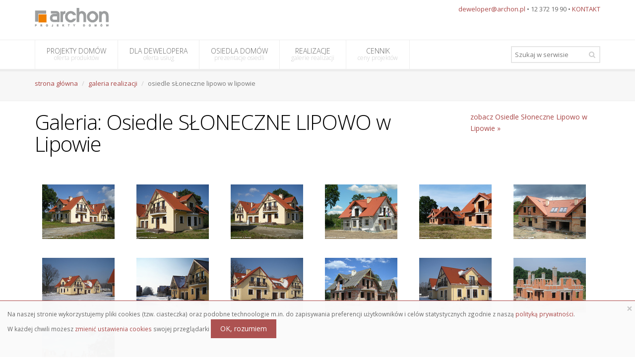

--- FILE ---
content_type: text/html; charset=utf-8
request_url: https://www.osiedladomow.pl/galeria-realizacji/34/osiedle-sloneczne-lipowo.html
body_size: 3945
content:
<!DOCTYPE html>
<!--[if IE 8]>			<html class="ie ie8"> <![endif]-->
<!--[if IE 9]>			<html class="ie ie9"> <![endif]-->
<!--[if gt IE 9]><!-->	<html> <!--<![endif]-->
	<head>
		<meta charset="utf-8" />
		<title>Galeria realizacji Osiedle SŁONECZNE LIPOWO w Lipowie</title>
		<meta name="robots" content="NOODP,index,follow,all" />
		<meta name="keywords" content="" />
		<meta name="description" content="" />

		<meta name="viewport" content="width=device-width, maximum-scale=1, initial-scale=1, user-scalable=0" />

		<link rel="canonical" href="https://www.osiedladomow.pl/galeria-realizacji/34/osiedle-sloneczne-lipowo.html">
		<meta name="google-site-verification" content="dqdZRguLfNsf2LZRhPQlWvJaQmedWbDlYf5rTA2V4tQ" />
		<meta name="csrf-param" content="authenticity_token" />
<meta name="csrf-token" content="ce+JUel3ko/V1GbPaSBNuiVTdohUQbB8Gld7rRbIEh/FIYipIzXfsjiM5KyjFytddHEYyMegosJw2XpfzWs/ug==" />
		<link rel="stylesheet" media="all" href="/assets/application-e9377eee387ca01f09b06d20355b1974.css" />
		<link href="https://fonts.googleapis.com/css?family=Open+Sans:300,400,700,800&amp;subset=latin,latin-ext,cyrillic,cyrillic-ext" rel="stylesheet" type="text/css" />
		
		<link rel="icon shortcut bookmark" href="/favicon.ico" />

		<script type="text/javascript">

  var _gaq = _gaq || [];
  _gaq.push(['_setAccount', 'UA-1090278-11']);
  _gaq.push(['_setDomainName', 'none']);
  _gaq.push(['_trackPageview']);

  (function() {
	var ga = document.createElement('script'); ga.type = 'text/javascript'; ga.async = true;
	ga.src = ('https:' == document.location.protocol ? 'https://ssl' : 'http://www') + '.google-analytics.com/ga.js';
	var s = document.getElementsByTagName('script')[0]; s.parentNode.insertBefore(ga, s);
  })();

</script>

  <!-- Modernizr -->

	<!--[if lte IE 8]>
		<script src="assets/plugins/respond.js"></script>
	<![endif]-->

  <!-- Facebook Pixel Code -->
<script>
  !function(f,b,e,v,n,t,s)
  {if(f.fbq)return;n=f.fbq=function(){n.callMethod?
  n.callMethod.apply(n,arguments):n.queue.push(arguments)};
  if(!f._fbq)f._fbq=n;n.push=n;n.loaded=!0;n.version='2.0';
  n.queue=[];t=b.createElement(e);t.async=!0;
  t.src=v;s=b.getElementsByTagName(e)[0];
  s.parentNode.insertBefore(t,s)}(window, document,'script',
  'https://connect.facebook.net/en_US/fbevents.js');
  fbq('init', '183040835616955');
  fbq('track', 'PageView');
  </script>
<noscript><img height="1" width="1" style="display:none"
  src="https://www.facebook.com/tr?id=183040835616955&ev=PageView&noscript=1"
/></noscript>
<!-- End Facebook Pixel Code -->
  </head>

  <body class="smoothscroll">
  	<div class="wrapper">
  		<div id="header">
  			<header id="topBar">
  				<div class="container">
  					<div class="pull-right fsize13 margin-top10 hide_mobile">

							<!-- mail , phone -->
							<a href="mailto:deweloper@archon.pl">deweloper@archon.pl</a> &bull; 12 372 19 90  &bull; <a href="/artykuly/17/kontakt.html">KONTAKT</a>


						</div>
  					<a href="/" class="logo">
  						<img src="/archon-projekty-domow-e0db9e568bbed2264fce9bf50278dab3.png" loading="lazy"/>
  					</a>
  				</div>
  			</header>
  			<header id="topNav">
  				<div class="container">
  					<button class="btn btn-mobile" data-toggle="collapse" data-target=".nav-main-collapse">
							<i class="fa fa-bars"></i>
						</button>

						<form action="/wyszukiwarka/wynik.html" method="GET" class="search">
					    <input type="text" name="query" value="" placeholder="Szukaj w serwisie" class="form-control" /> 
					    <button class="fa fa-search"></button>
						</form>

						<div class="navbar-collapse nav-main-collapse collapse">
							<nav class="nav-main">
								<ul id="topMain" class="nav nav-pills nav-main">
									<li>
										<a href="/projekty-domow-kategorie/lista.html">
											PROJEKTY DOMÓW<span>oferta produktów</span>
</a>									</li>
									<li>
										<a href="/artykuly/1/oferta-dla-dewelopera.html">
											DLA DEWELOPERA<span>oferta usług</span>
</a>									</li>
									<li>
										<a href="/osiedla-domow/lista.html">
											OSIEDLA DOMÓW <span>prezentacje osiedli</span>
</a>									</li>
									<li>
										<a href="/galeria-realizacji/lista.html">
											REALIZACJE <span>galerie realizacji</span>
</a>									</li>
									<li>
										<a href="/cennik-projektow-domow.html">
											CENNIK <span>ceny projektów</span>
</a>									</li>
								</ul>
							</nav>
						</div>
  				</div>
  			</header>
  		</div>


				<section class="page-title">
					<div class="container">
						<header>
							<ul class="breadcrumb">
										<li><a href="/">strona główna</a></li>
										<li><a href="/galeria-realizacji/lista.html">galeria realizacji</a></li>
								  
								  <li class="active">osiedle sŁoneczne lipowo w lipowie</li>
							</ul>
							<h2>
								
							</h2>
						</header>
					</div>
				</section>
			
			
			

			<section class="padding-top-20">
				<div class="container">
					
<div class="row">
	<div class="col-md-9">
		<h1>Galeria: Osiedle SŁONECZNE LIPOWO w Lipowie</h1>
	</div>
	<div class="col-md-3">
		<div class="pull-right"> 
			<a href="/osiedla-domow/55/osiedle-sloneczne-lipowo.html">zobacz Osiedle Słoneczne Lipowo w Lipowie &raquo;</a>
		</div>
	</div>
</div>



	

<ul class="lightbox nomargin-left list-unstyled" data-plugin-options='{"delegate": "a", "gallery": {"enabled": true}}'>
		<li class="col-md-2 nomargin-left">
			<div class="item-box">
				<figure>
					<a title="Osiedle SŁONECZNE LIPOWO w Lipowie" class="item-hover" data-plugin-options="image" href="/gallery/339/original/osiedle-lipowo-11.jpg?1337342500">
						<span class="overlay color2"></span>
						<span class="inner">
							<strong>Zobacz</strong>
							zdjęcie
						</span>
</a>					<img class="img-responsive lozad" data-src="/gallery/339/thumb/osiedle-lipowo-11.jpg?1337342500" src="/img/white.jpg" alt="White" />
				</figure>
			</div>
		</li>
		<li class="col-md-2 nomargin-left">
			<div class="item-box">
				<figure>
					<a title="Osiedle SŁONECZNE LIPOWO w Lipowie" class="item-hover" data-plugin-options="image" href="/gallery/340/original/osiedle-lipowo-14.jpg?1337342533">
						<span class="overlay color2"></span>
						<span class="inner">
							<strong>Zobacz</strong>
							zdjęcie
						</span>
</a>					<img class="img-responsive lozad" data-src="/gallery/340/thumb/osiedle-lipowo-14.jpg?1337342533" src="/img/white.jpg" alt="White" />
				</figure>
			</div>
		</li>
		<li class="col-md-2 nomargin-left">
			<div class="item-box">
				<figure>
					<a title="Osiedle SŁONECZNE LIPOWO w Lipowie" class="item-hover" data-plugin-options="image" href="/gallery/341/original/osiedle-lipowo-12.jpg?1337342551">
						<span class="overlay color2"></span>
						<span class="inner">
							<strong>Zobacz</strong>
							zdjęcie
						</span>
</a>					<img class="img-responsive lozad" data-src="/gallery/341/thumb/osiedle-lipowo-12.jpg?1337342551" src="/img/white.jpg" alt="White" />
				</figure>
			</div>
		</li>
		<li class="col-md-2 nomargin-left">
			<div class="item-box">
				<figure>
					<a title="Osiedle SŁONECZNE LIPOWO w Lipowie" class="item-hover" data-plugin-options="image" href="/gallery/342/original/osiedle-lipowo-10.jpg?1337342568">
						<span class="overlay color2"></span>
						<span class="inner">
							<strong>Zobacz</strong>
							zdjęcie
						</span>
</a>					<img class="img-responsive lozad" data-src="/gallery/342/thumb/osiedle-lipowo-10.jpg?1337342568" src="/img/white.jpg" alt="White" />
				</figure>
			</div>
		</li>
		<li class="col-md-2 nomargin-left">
			<div class="item-box">
				<figure>
					<a title="Osiedle SŁONECZNE LIPOWO w Lipowie" class="item-hover" data-plugin-options="image" href="/gallery/343/original/osiedle-lipowo-9.jpg?1337342592">
						<span class="overlay color2"></span>
						<span class="inner">
							<strong>Zobacz</strong>
							zdjęcie
						</span>
</a>					<img class="img-responsive lozad" data-src="/gallery/343/thumb/osiedle-lipowo-9.jpg?1337342592" src="/img/white.jpg" alt="White" />
				</figure>
			</div>
		</li>
		<li class="col-md-2 nomargin-left">
			<div class="item-box">
				<figure>
					<a title="Osiedle SŁONECZNE LIPOWO w Lipowie" class="item-hover" data-plugin-options="image" href="/gallery/344/original/osiedle-lipowo-8.jpg?1337342611">
						<span class="overlay color2"></span>
						<span class="inner">
							<strong>Zobacz</strong>
							zdjęcie
						</span>
</a>					<img class="img-responsive lozad" data-src="/gallery/344/thumb/osiedle-lipowo-8.jpg?1337342611" src="/img/white.jpg" alt="White" />
				</figure>
			</div>
		</li>
		<li class="col-md-2 nomargin-left">
			<div class="item-box">
				<figure>
					<a title="Osiedle SŁONECZNE LIPOWO w Lipowie" class="item-hover" data-plugin-options="image" href="/gallery/345/original/osiedle-lipowo-15.jpg?1337342628">
						<span class="overlay color2"></span>
						<span class="inner">
							<strong>Zobacz</strong>
							zdjęcie
						</span>
</a>					<img class="img-responsive lozad" data-src="/gallery/345/thumb/osiedle-lipowo-15.jpg?1337342628" src="/img/white.jpg" alt="White" />
				</figure>
			</div>
		</li>
		<li class="col-md-2 nomargin-left">
			<div class="item-box">
				<figure>
					<a title="Osiedle SŁONECZNE LIPOWO w Lipowie" class="item-hover" data-plugin-options="image" href="/gallery/346/original/osiedle-lipowo-22.jpg?1337342643">
						<span class="overlay color2"></span>
						<span class="inner">
							<strong>Zobacz</strong>
							zdjęcie
						</span>
</a>					<img class="img-responsive lozad" data-src="/gallery/346/thumb/osiedle-lipowo-22.jpg?1337342643" src="/img/white.jpg" alt="White" />
				</figure>
			</div>
		</li>
		<li class="col-md-2 nomargin-left">
			<div class="item-box">
				<figure>
					<a title="Osiedle SŁONECZNE LIPOWO w Lipowie" class="item-hover" data-plugin-options="image" href="/gallery/347/original/osiedle-lipowo-20.jpg?1337342668">
						<span class="overlay color2"></span>
						<span class="inner">
							<strong>Zobacz</strong>
							zdjęcie
						</span>
</a>					<img class="img-responsive lozad" data-src="/gallery/347/thumb/osiedle-lipowo-20.jpg?1337342668" src="/img/white.jpg" alt="White" />
				</figure>
			</div>
		</li>
		<li class="col-md-2 nomargin-left">
			<div class="item-box">
				<figure>
					<a title="Osiedle SŁONECZNE LIPOWO w Lipowie" class="item-hover" data-plugin-options="image" href="/gallery/348/original/osiedle-lipowo-7.jpg?1337342691">
						<span class="overlay color2"></span>
						<span class="inner">
							<strong>Zobacz</strong>
							zdjęcie
						</span>
</a>					<img class="img-responsive lozad" data-src="/gallery/348/thumb/osiedle-lipowo-7.jpg?1337342691" src="/img/white.jpg" alt="White" />
				</figure>
			</div>
		</li>
		<li class="col-md-2 nomargin-left">
			<div class="item-box">
				<figure>
					<a title="Osiedle SŁONECZNE LIPOWO w Lipowie" class="item-hover" data-plugin-options="image" href="/gallery/349/original/osiedle-lipowo-19.jpg?1337342715">
						<span class="overlay color2"></span>
						<span class="inner">
							<strong>Zobacz</strong>
							zdjęcie
						</span>
</a>					<img class="img-responsive lozad" data-src="/gallery/349/thumb/osiedle-lipowo-19.jpg?1337342715" src="/img/white.jpg" alt="White" />
				</figure>
			</div>
		</li>
		<li class="col-md-2 nomargin-left">
			<div class="item-box">
				<figure>
					<a title="Osiedle SŁONECZNE LIPOWO w Lipowie" class="item-hover" data-plugin-options="image" href="/gallery/350/original/osiedle-lipowo-5.jpg?1337342742">
						<span class="overlay color2"></span>
						<span class="inner">
							<strong>Zobacz</strong>
							zdjęcie
						</span>
</a>					<img class="img-responsive lozad" data-src="/gallery/350/thumb/osiedle-lipowo-5.jpg?1337342742" src="/img/white.jpg" alt="White" />
				</figure>
			</div>
		</li>
		<li class="col-md-2 nomargin-left">
			<div class="item-box">
				<figure>
					<a title="Osiedle SŁONECZNE LIPOWO w Lipowie" class="item-hover" data-plugin-options="image" href="/gallery/351/original/osiedle-lipowo-4.jpg?1337342757">
						<span class="overlay color2"></span>
						<span class="inner">
							<strong>Zobacz</strong>
							zdjęcie
						</span>
</a>					<img class="img-responsive lozad" data-src="/gallery/351/thumb/osiedle-lipowo-4.jpg?1337342757" src="/img/white.jpg" alt="White" />
				</figure>
			</div>
		</li>
</ul>

				</div>
			</section>

			<footer id="footer">
	<div class="container">
		<div class="row">
			<!-- col #1 -->
			<div class="logo_footer dark col-md-3">

				<!--<img alt="" src="assets/images/logo_footer.png" height="50" class="logo" />-->

				<p class="block">
					ARCHON+ Biuro Projektów<br />
					32-400 Myślenice<br />
					ul. Słowackiego 86<br>
					Email: <a href="mailto:deweloper@archon.pl">deweloper@archon.pl</a><br />
					Tel: 12 372 19 90<br><br>
					NIP: 681-100-32-25<br>
					REGON: 350786877<br><br>
          Dane do przelewu:<br>
					ALIOR BANK S.A. <br>
  				PL 56 2490 0005 0000 4530 5899 7384
				</p>

				<p class="block"><!-- social -->
					<a href="https://www.facebook.com/projektydomow" class="social fa fa-facebook" ></a>
					<a href="https://twitter.com/projektydomow" class="social fa fa-twitter"></a>
					<a href="https://plus.google.com/+archon" class="social fa fa-google-plus"></a>
					<a href="https://www.linkedin.com/company/archon-biuro-projektów" class="social fa fa-linkedin"></a>
				</p><!-- /social -->
			</div>
			<!-- /col #1 -->

			<!-- col #2 -->
			<!-- /col #2 -->

			<!-- col #3 -->
			<div class="spaced col-md-4 col-md-offset-1 col-sm-6">
				<h4>Warto <strong>przeczytać:</strong></h4>
				<ul class="list-unstyled fsize13">      
          <li><a href="/artykuly/1/oferta-dla-dewelopera.html">Kompleksowa oferta dla dewelopera</a></li>
          <li><a href="/artykuly/52/oferta-dla-dewelopera.html">Referencje</a></li>
          <li><a href="#"><a href="/artykuly/5/slowniczek.html">Słownik pojęć i terminów</a></a></li>
				</ul>
			
				<strong>Inne serwisy:</strong>
				<ul class="list-unstyled fsize13"> 
					<li><a href="https://www.archon.pl" rel="nofollow">www.archon.pl</a></li>
					<li><a href="http://www.projektydomownowoczesnych.pl" rel="nofollow">www.projektydomownowoczesnych.pl</a></li>
					<li><a href="http://www.archonhome.pl" rel="nofollow">www.archonhome.pl</a></li>
				</ul>	

			</div>
			<!-- /col #3 -->
		</div>
	</div>
	<div class="copyright">
		<div class="container text-center fsize12">
			2015 © ARCHON+ Biuro Projektów &bull; autorska pracownia architektoniczna założona w 1990r. przez arch. Barbarę Mendel
			&bull; <a href="/artykuly/13/polityka-prywatnosci.html" class="fsize11">Polityka prywatności</a>
		</div>
	</div>
</footer>

  	</div>
  	
	<script src="/assets/application-c8bef4e2b922fedce53675250dc6a2e7.js"></script>
	
	<img src="https://t.goadservices.com/pixel/cbbc304c-8bb3-4743-b1bc-cfce3cbf27be/b4a101c8-ec8f-4a19-8f0d-94672a22dbe9" width="1" height="1" style="display:none !important;width:0 !important;height:0 !important;" />
  </body>
</html>